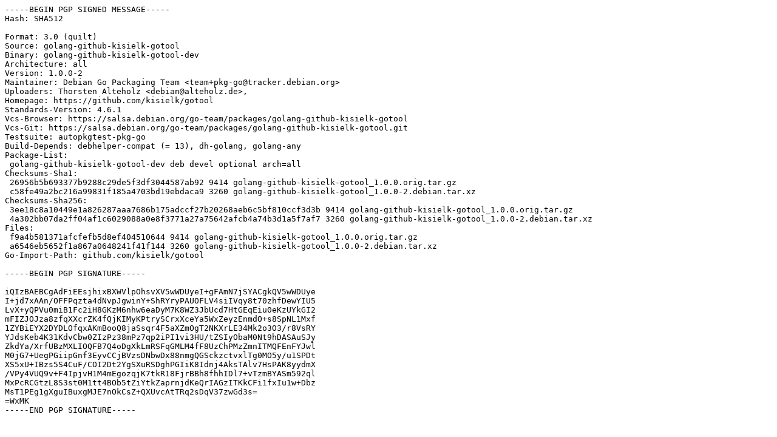

--- FILE ---
content_type: text/prs.lines.tag
request_url: http://ftp.de.netbsd.org/ubuntu/pool/universe/g/golang-github-kisielk-gotool/golang-github-kisielk-gotool_1.0.0-2.dsc
body_size: 2233
content:
-----BEGIN PGP SIGNED MESSAGE-----
Hash: SHA512

Format: 3.0 (quilt)
Source: golang-github-kisielk-gotool
Binary: golang-github-kisielk-gotool-dev
Architecture: all
Version: 1.0.0-2
Maintainer: Debian Go Packaging Team <team+pkg-go@tracker.debian.org>
Uploaders: Thorsten Alteholz <debian@alteholz.de>,
Homepage: https://github.com/kisielk/gotool
Standards-Version: 4.6.1
Vcs-Browser: https://salsa.debian.org/go-team/packages/golang-github-kisielk-gotool
Vcs-Git: https://salsa.debian.org/go-team/packages/golang-github-kisielk-gotool.git
Testsuite: autopkgtest-pkg-go
Build-Depends: debhelper-compat (= 13), dh-golang, golang-any
Package-List:
 golang-github-kisielk-gotool-dev deb devel optional arch=all
Checksums-Sha1:
 26956b5b693377b9288c29de5f3df3044587ab92 9414 golang-github-kisielk-gotool_1.0.0.orig.tar.gz
 c58fe49a2bc216a99831f185a4703bd19ebdaca9 3260 golang-github-kisielk-gotool_1.0.0-2.debian.tar.xz
Checksums-Sha256:
 3ee18c8a10449e1a826287aaa7686b175adccf27b20268aeb6c5bf810ccf3d3b 9414 golang-github-kisielk-gotool_1.0.0.orig.tar.gz
 4a302bb07da2ff04af1c6029088a0e8f3771a27a75642afcb4a74b3d1a5f7af7 3260 golang-github-kisielk-gotool_1.0.0-2.debian.tar.xz
Files:
 f9a4b581371afcfefb5d8ef404510644 9414 golang-github-kisielk-gotool_1.0.0.orig.tar.gz
 a6546eb5652f1a867a0648241f41f144 3260 golang-github-kisielk-gotool_1.0.0-2.debian.tar.xz
Go-Import-Path: github.com/kisielk/gotool

-----BEGIN PGP SIGNATURE-----

iQIzBAEBCgAdFiEEsjhixBXWVlpOhsvXV5wWDUyeI+gFAmN7jSYACgkQV5wWDUye
I+jd7xAAn/OFFPqzta4dNvpJgwinY+ShRYryPAUOFLV4siIVqy8t70zhfDewYIU5
LvX+yQPVu0miB1Fc2iH8GKzM6nhw6eaDyM7K8WZ3JbUcd7HtGEqEiu0eKzUYkGI2
mFIZJOJza8zfqXXcrZK4fQjKIMyKPtrySCrxXceYa5WxZeyzEnmdO+s8SpNL1Mxf
1ZYBiEYX2DYDLOfqxAKmBooQ8jaSsqr4F5aXZmOgT2NKXrLE34Mk2o3O3/r8VsRY
YJdsKeb4K31KdvCbw0ZIzPz38mPz7qp2iPI1vi3HU/tZSIyObaM0Nt9hDASAuSJy
ZkdYa/XrfUBzMXLIOQFB7Q4oDgXkLmRSFqGMLM4fF8UzChPMzZmnITMQFEnFYJwl
M0jG7+UegPGiipGnf3EyvCCjBVzsDNbwDx88nmgQGSckzctvxlTg0MO5y/u1SPDt
XS5xU+IBzs5S4CuF/COI2Dt2YgSXuRSDghPGIiK8Idnj4AksTAlv7HsPAK8yydmX
/VPy4VUQ9v+F4IpjvH1M4mEgozqjK7tkR18FjrBBh8fhhIDl7+vTzmBYASm592ql
MxPcRCGtzL8S3st0M1tt4BOb5tZiYtkZaprnjdKeQrIAGzITKkCFi1fxIu1w+Dbz
MsT1PEg1gXguIBuxgMJE7nOkCsZ+QXUvcAtTRq2sDqV37zwGd3s=
=WxMK
-----END PGP SIGNATURE-----
